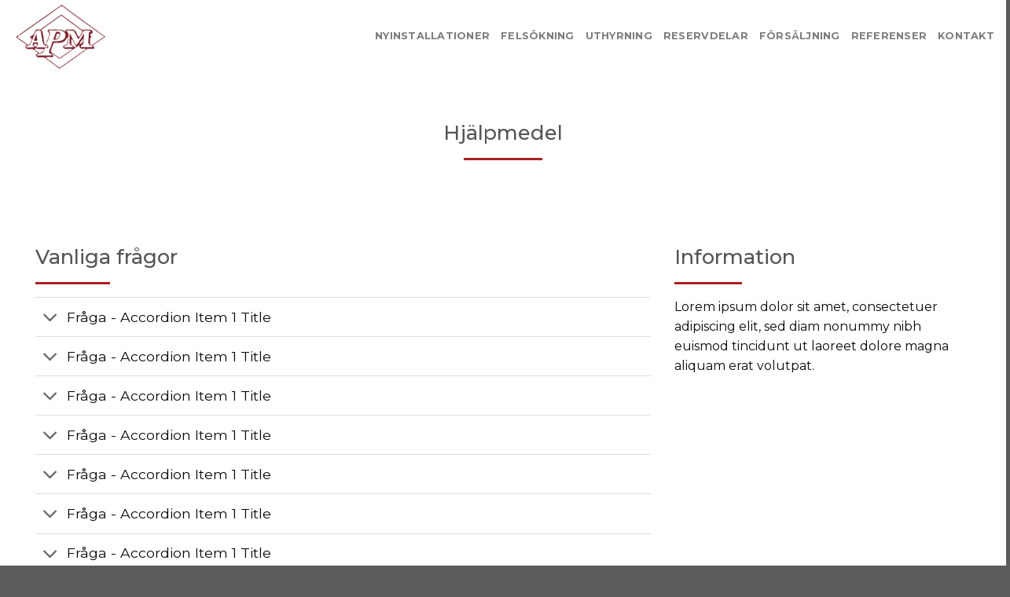

--- FILE ---
content_type: image/svg+xml
request_url: https://askimspump.se/wp-content/uploads/2022/06/Phone2.svg
body_size: 884
content:
<?xml version="1.0" encoding="UTF-8"?> <svg xmlns="http://www.w3.org/2000/svg" id="Component_2_1" data-name="Component 2 – 1" width="51" height="51" viewBox="0 0 51 51"><g id="Ellipse_1" data-name="Ellipse 1" fill="none" stroke="#731f27" stroke-width="0.5"><circle cx="25.5" cy="25.5" r="25.5" stroke="none"></circle><circle cx="25.5" cy="25.5" r="25.25" fill="none"></circle></g><path id="Icon_ionic-ios-phone-portrait" data-name="Icon ionic-ios-phone-portrait" d="M23.6,2.25H12.452a2.314,2.314,0,0,0-2.327,2.313V31.352a2.382,2.382,0,0,0,2.327,2.4H23.6a2.335,2.335,0,0,0,2.271-2.4V4.563A2.256,2.256,0,0,0,23.6,2.25ZM16.945,3.867h2.109a.281.281,0,0,1,0,.563H16.945a.281.281,0,0,1,0-.562ZM18.035,32.7a1.223,1.223,0,1,1,1.223-1.223A1.224,1.224,0,0,1,18.035,32.7Zm6.574-3.445H11.391a.141.141,0,0,1-.141-.141V5.977a.141.141,0,0,1,.141-.141H24.609a.141.141,0,0,1,.141.141V29.109A.141.141,0,0,1,24.609,29.25Z" transform="translate(7.503 7.5)" fill="#731f27"></path></svg> 

--- FILE ---
content_type: image/svg+xml
request_url: https://askimspump.se/wp-content/uploads/2022/06/Pin2.svg
body_size: 614
content:
<?xml version="1.0" encoding="UTF-8"?> <svg xmlns="http://www.w3.org/2000/svg" id="Component_3_1" data-name="Component 3 – 1" width="51" height="51" viewBox="0 0 51 51"><g id="Ellipse_1" data-name="Ellipse 1" fill="none" stroke="#731f27" stroke-width="0.5"><circle cx="25.5" cy="25.5" r="25.5" stroke="none"></circle><circle cx="25.5" cy="25.5" r="25.25" fill="none"></circle></g><path id="Icon_ionic-ios-pin" data-name="Icon ionic-ios-pin" d="M18,3.375c-5.59,0-10.125,4.212-10.125,9.4C7.875,20.088,18,32.625,18,32.625S28.125,20.088,28.125,12.776C28.125,7.587,23.59,3.375,18,3.375ZM18,16.8a3.3,3.3,0,1,1,3.3-3.3A3.3,3.3,0,0,1,18,16.8Z" transform="translate(7.5 7.5)" fill="#731f27"></path></svg> 

--- FILE ---
content_type: image/svg+xml
request_url: https://askimspump.se/wp-content/uploads/2022/06/Mail2.svg
body_size: 579
content:
<?xml version="1.0" encoding="UTF-8"?> <svg xmlns="http://www.w3.org/2000/svg" id="Component_1_1" data-name="Component 1 – 1" width="51" height="51" viewBox="0 0 51 51"><path id="Icon_material-mail-outline" data-name="Icon material-mail-outline" d="M30,6H6A3,3,0,0,0,3.015,9L3,27a3.009,3.009,0,0,0,3,3H30a3.009,3.009,0,0,0,3-3V9A3.009,3.009,0,0,0,30,6Zm0,21H6V12l12,7.5L30,12ZM18,16.5,6,9H30Z" transform="translate(8 8)" fill="#731f27"></path><g id="Ellipse_1" data-name="Ellipse 1" fill="none" stroke="#731f27" stroke-width="0.5"><circle cx="25.5" cy="25.5" r="25.5" stroke="none"></circle><circle cx="25.5" cy="25.5" r="25.25" fill="none"></circle></g></svg> 